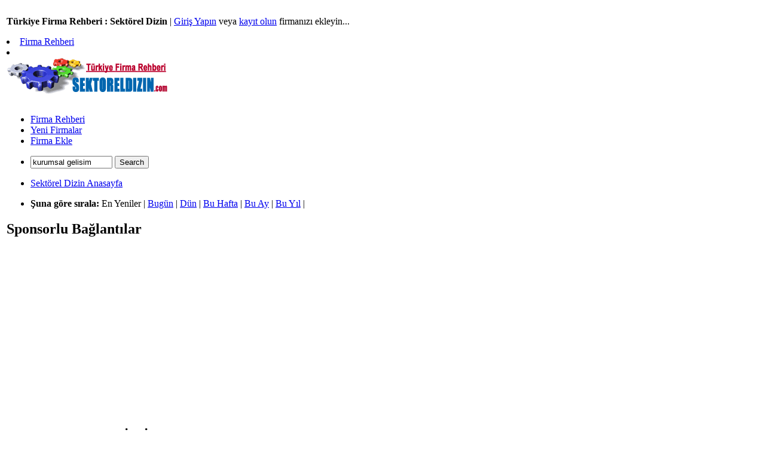

--- FILE ---
content_type: text/html
request_url: http://www.sektoreldizin.com/kurumsal-gelisim.html
body_size: 3158
content:


<!DOCTYPE html PUBLIC "-//W3C//DTD XHTML 1.0 Transitional//EN" "http://www.w3.org/TR/xhtml1/DTD/xhtml1-transitional.dtd">
<html xmlns="http://www.w3.org/1999/xhtml" xml:lang="tr-TR" lang="tr-TR">

	<head>
		
<meta http-equiv="Content-Type" content="text/html; charset=ISO-8859-9" />
<meta name="description" content="Kurumsal gelisim - kurumsal gelisim ile ilgili firmalar ve sektör siteleri. Sektörel Dizin kurumsal gelisim ile ilgili firma linklerini içermektedir." />
<meta name="keywords" content="kurumsal gelisim, kurumsal gelisim siteleri, kurumsal gelisim sektörü, kurumsal-gelisim rehberi" />
	<meta name="Language" content="tr-TR" />
	<meta name="Robots" content="All" />
		

	
	<link rel="stylesheet" type="text/css" href="/templates/czNet/css/style.css" media="screen" />
	
		

		<!--[if lte IE 6]>
			<link rel="stylesheet" type="text/css" href="/templates/czNet/css/ie6.css" media="screen" />
			<script type="text/javascript">
				if (typeof blankImg == 'undefined') var blankImg = '/templates/czNet/images/blank.gif';
			</script>
			<style type="text/css" media="screen">
				body {behavior:url(/templates/czNet/css/iehfix.htc); }
				img {behavior:url(/templates/czNet/css/iepngfix.htc); }
			</style>	
		<![endif]-->

		
		<script src="/modules/scriptaculous/js/pligg_effects-min.js" type="text/javascript"></script>		
	
	

								

<title>Kurumsal Gelisim Firmaları Rehberi - kurumsal gelisim firma ve sektör siteleri</title>
		<link rel="alternate" type="application/rss+xml" title="RSS 2.0" href="http://www.sektoreldizin.com/rss.php"/>
		<link rel="icon" href="/favicon.ico" type="image/x-icon"/>	
	</head>

	<body >
			<div id="wrap">
	
<table bgcolor="#FFFFFF"><tr><td>
		<div class="header_right">
			<div class="top_info">
				<div class="top_info_right">
					<p><b>Türkiye Firma Rehberi : Sektörel Dizin</b>  | <a href='http://www.sektoreldizin.com/login.php'>Giriş Yapın</a>  veya <a href='/kayit'>kayıt olun</a> firmanızı ekleyin...</p>					 				</div>		
			</div>
					
			<div class="bar">
				

                                            <li><a href='http://www.sektoreldizin.com'>Firma Rehberi</a></li>
                    
                    
                        <li></li>
                    
                                </ul>
			</div>
		</div>
			
	  <div class="logo">
<img src="http://www.sektoreldizin.com/sektorel-dizin.gif" alt="Sektorel Dizin" height="60" width="270" />
	  </div>
		<br clear="all"/>
		
		<div class="newsletter">
			<div id="cz_cab">
	<ul>
			    	<li><a href="http://www.sektoreldizin.com" class="navbut3"><span>Firma Rehberi</span></a></li>
		    <li><a href="/yeniler" class="navbut3"><span>Yeni Firmalar</span></a></li>
		    <li><a href="/firma-ekle" class="navbut3"><span>Firma Ekle</span></a></li>   
			</ul>
</div>
		</div>
		
		<div class="cz_search" >
<ul id="search_field">
	<li>
								
					<form action="/search.php" method="get" name="thisform-search" id="thisform-search">
				<input type="text" class="search" size="15" name="search" id="searchsite" value="kurumsal gelisim" onfocus="if(this.value == 'kurumsal gelisim') {this.value = '';}" onblur="if (this.value == '') {this.value = 'kurumsal gelisim';}"/>
				<input type="submit" value="Search" class="button" />
			</form>
			</li>
</ul>
		</div>
		<div class="subheader">
<div id="navbar">
	<ul>
		<li>
			<a href = "http://www.sektoreldizin.com">Sektörel Dizin  Anasayfa</a>
</li>      	
	</ul> 
			 	   
	<ul id="sorts">
		<li>
											<strong>
									Şuna göre sırala:
								</strong>
																	En Yeniler | 
				<a href="/published/today/">Bugün</a> | 
				<a href="/published/yesterday/">Dün</a> | 
				<a href="/published/week/">Bu Hafta</a> | 
				<a href="/published/month/">Bu Ay</a> | 
				<a href="/published/year/">Bu Yıl</a> | 
			
					</li>
	</ul>
</div>
		</div>					<div id="content-wrap2">  
        <div id="left" >	
													
<h2>Sponsorlu Bağlantılar</h2>
<script type="text/javascript"><!--
google_ad_client = "ca-pub-0605875907858840";
/* sektoreldizin.com alt orta */
google_ad_slot = "8633471885";
google_ad_width = 336;
google_ad_height = 280;
//-->
</script>
<script type="text/javascript"
src="http://pagead2.googlesyndication.com/pagead/show_ads.js">
</script>
<br />

<h2>Kurumsal Gelisim İle İlgili Firmalar</h2>


	
	<br /><br />
	<div class="pagination"><p><span>&#171; önceki</span><span> sonraki &#187;</span></p></div>						  </div>
            <div id="right">
						

<script type="text/javascript"><!--
google_ad_client = "ca-pub-0605875907858840";
/* sektoreldizin.com sağ üst  köşe */
google_ad_slot = "2586938286";
google_ad_width = 250;
google_ad_height = 250;
//-->
</script>
<script type="text/javascript"
src="http://pagead2.googlesyndication.com/pagead/show_ads.js">
</script><br /><br />



<div class="featurebox">
	

	
<div class="tlb"><span><a onclick="new Effect.toggle('sstop','blind', {queue: 'end'});">  <img src="http://www.sektoreldizin.com/templates/czNet/images/expand.png" alt="expand" /></a></span><a href="http://www.sektoreldizin.com">Bugün</a></div><div id="sstop" style="padding-bottom:2px">
	
</div>

</div>

<div class="featurebox">
	

	

<div class="tlb"><span><a onclick="new Effect.toggle('ssstories','blind', {queue: 'end'});">  <img src="http://www.sektoreldizin.com/templates/czNet/images/expand.png" alt="expand" /></a></span><a href="http://www.sektoreldizin.com">Firma Rehberi</a></div><div id="ssstories" style="padding-bottom:2px">
	
	<div class="sstories">
		<span class="count_total"><a href="/hizmetler/izmir-cicek-satisi.htm">17</a></span>
	</div>

<a href="/hizmetler/izmir-cicek-satisi.htm" class="switchurl"></a>
	<div class="sstories">
		<span class="count_total"><a href="/hizmetler/baymak-kombi-bakim.htm">7</a></span>
	</div>

<a href="/hizmetler/baymak-kombi-bakim.htm" class="switchurl"></a>
	<div class="sstories">
		<span class="count_total"><a href="/promosyon/promosyon-urunleri-satisi.htm">7</a></span>
	</div>

<a href="/promosyon/promosyon-urunleri-satisi.htm" class="switchurl"></a>
	<div class="sstories">
		<span class="count_total"><a href="/saglik/medicalpart-kanser-hastanesi.htm">7</a></span>
	</div>

<a href="/saglik/medicalpart-kanser-hastanesi.htm" class="switchurl">MedicalPart Kanser Hastanesi</a>
	<div class="sstories">
		<span class="count_total"><a href="/ambalaj/erciyes-davetiye-online-davetiye-satis-sitesi.htm">16</a></span>
	</div>

<a href="/ambalaj/erciyes-davetiye-online-davetiye-satis-sitesi.htm" class="switchurl">Erciyes Davetiye  Online Davet...</a>
</div>

</div>
 
<div class="featurebox">
	


<div class="tlb"><span><a onclick="new Effect.toggle('s2','blind', {queue: 'end'}); ">  <img src="/templates/czNet/images/expand.png" alt="expand" /></a></span><a href="/tagcloud">Popüler Etiketler</a>

</div>
<div id="s2" style="margin: 5px 0 0 0; line-height: 18pt;">
		
		
			<span style="font-size: 8.9497021839841pt">
				<a href="/ankara.html">ankara</a>
			</span>
		
		
		
		
			<span style="font-size: 7.5003309066843pt">
				<a href="/antalya.html">antalya</a>
			</span>
		
		
		
		
			<span style="font-size: 7.3335539377895pt">
				<a href="/bilgisayar.html">bilgisayar</a>
			</span>
		
		
		
		
			<span style="font-size: 7.7167438782263pt">
				<a href="/bursa.html">bursa</a>
			</span>
		
		
		
		
			<span style="font-size: 7.6909331568498pt">
				<a href="/dekorasyon.html">dekorasyon</a>
			</span>
		
		
		
		
			<span style="font-size: 7.6353408338848pt">
				<a href="/elektrik.html">elektrik</a>
			</span>
		
		
		
		
			<span style="font-size: 7.7365982792852pt">
				<a href="/elektronik.html">elektronik</a>
			</span>
		
		
		
		
			<span style="font-size: 7.414956982131pt">
				<a href="/emlak.html">emlak</a>
			</span>
		
		
		
		
			<span style="font-size: 7.6750496360026pt">
				<a href="/hizmetler.html">hizmetler</a>
			</span>
		
		
		
		
			<span style="font-size: 7.8716082064858pt">
				<a href="/insaat.html">insaat</a>
			</span>
		
		
		
		
			<span style="font-size: 7.7167438782263pt">
				<a href="/insaat-sirketleri.html">insaat sirketleri</a>
			</span>
		
		
		
		
			<span style="font-size: 7.3216412971542pt">
				<a href="/internet-hizmetleri.html">internet hizmetleri</a>
			</span>
		
		
		
		
			<span style="font-size: 7.3931171409662pt">
				<a href="/isitma.html">isitma</a>
			</span>
		
		
		
		
			<span style="font-size: 13pt">
				<a href="/istanbul.html">istanbul</a>
			</span>
		
		
		
		
			<span style="font-size: 8.1237590999338pt">
				<a href="/izmir.html">izmir</a>
			</span>
		
		
		
		
			<span style="font-size: 7.4169424222369pt">
				<a href="/kocaeli.html">kocaeli</a>
			</span>
		
		
		
		
			<span style="font-size: 7.6293845135672pt">
				<a href="/konya.html">konya</a>
			</span>
		
		
		
		
			<span style="font-size: 7.5916611515553pt">
				<a href="/makina-sanayii.html">makina sanayii</a>
			</span>
		
		
		
		
			<span style="font-size: 7.4626075446724pt">
				<a href="/makine-sanayi.html">makine sanayi</a>
			</span>
		
		
		
		
			<span style="font-size: 7.3692918596956pt">
				<a href="/medikal.html">medikal</a>
			</span>
		
		
		
		
			<span style="font-size: 7.3752481800132pt">
				<a href="/metal-sanayii.html">metal sanayii</a>
			</span>
		
		
		
		
			<span style="font-size: 7.5797485109199pt">
				<a href="/mobilya.html">mobilya</a>
			</span>
		
		
		
		
			<span style="font-size: 7.4030443414957pt">
				<a href="/nakliyat.html">nakliyat</a>
			</span>
		
		
		
		
			<span style="font-size: 7.559894109861pt">
				<a href="/otomotiv.html">otomotiv</a>
			</span>
		
		
		
		
			<span style="font-size: 7.4030443414957pt">
				<a href="/reklam.html">reklam</a>
			</span>
		
		
		
		
			<span style="font-size: 7.28987425546pt">
				<a href="/reklam-tanitim.html">reklam tanitim</a>
			</span>
		
		
		
		
			<span style="font-size: 7.4109861019193pt">
				<a href="/saglik.html">saglik</a>
			</span>
		
		
		
		
			<span style="font-size: 7.3990734612839pt">
				<a href="/sogutma.html">sogutma</a>
			</span>
		
		
		
		
			<span style="font-size: 7.3673064195897pt">
				<a href="/tanitim.html">tanitim</a>
			</span>
		
		
		
		
			<span style="font-size: 7.3951025810721pt">
				<a href="/tasimacilik.html">tasimacilik</a>
			</span>
		
		
		
		
			<span style="font-size: 7.5678358702846pt">
				<a href="/tekstil.html">tekstil</a>
			</span>
		
		
		
		
			<span style="font-size: 7.4943745863666pt">
				<a href="/turizm.html">turizm</a>
			</span>
		
		
		<ul><li class="rmore"><a href="/tagcloud">Devamı...</a></li></ul>
</div>
</div> 		</div>	</div>
					
<br clear="all" />
<div class="footer">
<a href="http://www.sektoreldizin.com/">Firma Rehberi</a> sektoreldizin.com | <a href="http://www.sektoreldizin.com/contact.php" rel="nofollow">İletişim &amp; Kullanım Şartları</a>
</div>

</td></tr></table>		<script src="/js/xmlhttp.php" type="text/javascript"></script>
	</div>
		
</body>
</html>

--- FILE ---
content_type: text/html; charset=utf-8
request_url: https://www.google.com/recaptcha/api2/aframe
body_size: 266
content:
<!DOCTYPE HTML><html><head><meta http-equiv="content-type" content="text/html; charset=UTF-8"></head><body><script nonce="v5r8dzZEJ8aKksvC_RpAgg">/** Anti-fraud and anti-abuse applications only. See google.com/recaptcha */ try{var clients={'sodar':'https://pagead2.googlesyndication.com/pagead/sodar?'};window.addEventListener("message",function(a){try{if(a.source===window.parent){var b=JSON.parse(a.data);var c=clients[b['id']];if(c){var d=document.createElement('img');d.src=c+b['params']+'&rc='+(localStorage.getItem("rc::a")?sessionStorage.getItem("rc::b"):"");window.document.body.appendChild(d);sessionStorage.setItem("rc::e",parseInt(sessionStorage.getItem("rc::e")||0)+1);localStorage.setItem("rc::h",'1768836010212');}}}catch(b){}});window.parent.postMessage("_grecaptcha_ready", "*");}catch(b){}</script></body></html>